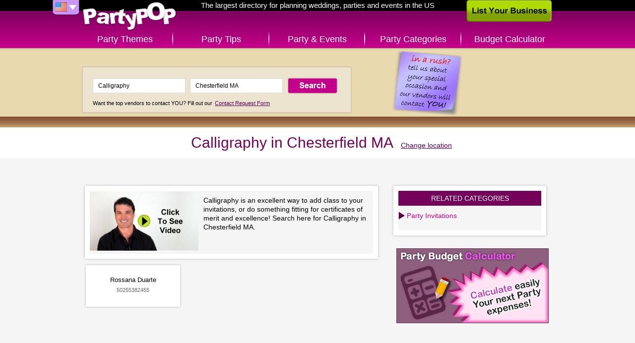

--- FILE ---
content_type: text/css
request_url: http://www.partypop.com/cache_css/bs_categories.v1537978672.css
body_size: 976
content:
#colorbox,#cboxOverlay,#cboxWrapper{position:absolute;top:0;left:0;z-index:9999;overflow:hidden}#cboxOverlay{position:fixed;width:100%;height:100%}#cboxMiddleLeft,#cboxBottomLeft{clear:left}#cboxContent{position:relative}#cboxLoadedContent{overflow:auto}#cboxTitle{margin:0}#cboxLoadingOverlay,#cboxLoadingGraphic{position:absolute;top:0;left:0;width:100%;height:100%}#cboxPrevious,#cboxNext,#cboxClose,#cboxSlideshow{cursor:pointer}.cboxPhoto{float:left;margin:auto;border:0;display:block;max-width:none}.cboxIframe{width:100%;height:100%;display:block;border:0}#colorbox,#cboxContent,#cboxLoadedContent{box-sizing:content-box}#cboxOverlay{background-color:rgba(0,0,0,.75)}#cboxContent{background:transparent;overflow:hidden;padding:9px 8px 40px 8px}#cboxLoadedContent{padding:10px 10px 0 10px;background-color:#000}#cboxTitle{line-height:40px;font-size:14px;color:#c4008b;background-color:#000;padding:0 20px;height:40px;width:440px;text-align:left}#cboxCurrent{display:none;color:transparent}#cboxPrevious{position:absolute;top:50%;margin-top:-30px;left:20px;background:url(/img/inside-sprite.png) 0 -580px no-repeat;width:61px;height:61px;text-indent:-9999px}#cboxPrevious:hover{background-position:-62px -580px}#cboxNext{position:absolute;top:50%;margin-top:-30px;right:20px;background:url(/img/inside-sprite.png) 0 -642px no-repeat;width:61px;height:61px;text-indent:-9999px}#cboxNext:hover{background-position:-62px -641px}#cboxLoadingOverlay{background:url(/img/colorbox/loading_background.png) no-repeat center center}#cboxLoadingGraphic{background:url(/img/colorbox/loading.gif) no-repeat center center}#cboxClose{position:absolute;top:0;right:0;background:url(/img/inside-sprite.png) 0 -702px no-repeat;width:35px;height:35px;text-indent:-9999px}#cboxClose:hover{background-position:-36px -702px}.cboxIE #cboxTopLeft,.cboxIE #cboxTopCenter,.cboxIE #cboxTopRight,.cboxIE #cboxBottomLeft,.cboxIE #cboxBottomCenter,.cboxIE #cboxBottomRight,.cboxIE #cboxMiddleLeft,.cboxIE #cboxMiddleRight{filter:progid:DXImageTransform.Microsoft.gradient(startColorstr=#00FFFFFF,endColorstr=#00FFFFFF)}.cboxIE6 #cboxTopLeft{background:url(/img/colorbox/ie6/borderTopLeft.png)}.cboxIE6 #cboxTopCenter{background:url(/img/colorbox/ie6/borderTopCenter.png)}.cboxIE6 #cboxTopRight{background:url(/img/colorbox/ie6/borderTopRight.png)}.cboxIE6 #cboxBottomLeft{background:url(/img/colorbox/ie6/borderBottomLeft.png)}.cboxIE6 #cboxBottomCenter{background:url(/img/colorbox/ie6/borderBottomCenter.png)}.cboxIE6 #cboxBottomRight{background:url(/img/colorbox/ie6/borderBottomRight.png)}.cboxIE6 #cboxMiddleLeft{background:url(/img/colorbox/ie6/borderMiddleLeft.png)}.cboxIE6 #cboxMiddleRight{background:url(/img/colorbox/ie6/borderMiddleRight.png)}.cboxIE6 #cboxTopLeft,.cboxIE6 #cboxTopCenter,.cboxIE6 #cboxTopRight,.cboxIE6 #cboxBottomLeft,.cboxIE6 #cboxBottomCenter,.cboxIE6 #cboxBottomRight,.cboxIE6 #cboxMiddleLeft,.cboxIE6 #cboxMiddleRight{_behavior:expression(this.src = this.src ? this.src:this.currentStyle.backgroundImage.split('"')[1],this.style.background = "none",this.style.filter = "progid:DXImageTransform.Microsoft.AlphaImageLoader(src="+this.src+", sizingMethod='scale')")}

--- FILE ---
content_type: application/x-javascript
request_url: http://www.partypop.com/cache_js/bs_share.v1537978643.js
body_size: 150
content:
$(document).ready(function(){$("#more-share-icon").click(function(){$(".addthis_button_compact").click();return void (0)});$("#mail-share-icon").click(function(){addthis_sendto("email");return void (0)})});

--- FILE ---
content_type: application/x-javascript
request_url: http://www.partypop.com/cache_js/ac.v1537978603.js
body_size: 5154
content:
(function(e){e.fn.autocomplete=function(i){var h;if(arguments.length>1){h=i;i=arguments[1];i.url=h}else{if(typeof i==="string"){h=i;i={url:h}}}var j=e.extend({},e.fn.autocomplete.defaults,i);return this.each(function(){var k=e(this);k.data("autocompleter",new e.Autocompleter(k,e.meta?e.extend({},j,k.data()):j))})};e.fn.autocomplete.defaults={inputClass:"acInput",loadingClass:"acLoading",resultsClass:"acResults",selectClass:"acSelect",queryParamName:"q",extraParams:{},remoteDataType:false,lineSeparator:"\n",cellSeparator:"|",minChars:2,maxItemsToShow:10,delay:400,useCache:true,maxCacheLength:10,matchSubset:true,matchCase:false,matchInside:true,mustMatch:false,selectFirst:false,selectOnly:false,showResult:null,preventDefaultReturn:true,preventDefaultTab:false,autoFill:false,filterResults:true,sortResults:true,sortFunction:null,onItemSelect:null,onNoMatch:null,onFinish:null,matchStringConverter:null,beforeUseConverter:null,autoWidth:"min-width",useDelimiter:false,delimiterChar:",",delimiterKeyCode:188,processData:null,onError:null};var d=function(h){var k,j;var i=typeof h;if(i==="string"){k=h;j={}}else{if(e.isArray(h)){k=h[0];j=h.slice(1)}else{if(i==="object"){k=h.value;j=h.data}}}k=String(k);if(typeof j!=="object"){j={}}return{value:k,data:j}};var g=function(k,h,j){var i=parseInt(k,10);j=j||{};if(isNaN(i)||(j.min&&i<j.min)){i=h}return i};var b=function(h,i){return[h,encodeURIComponent(i)].join("=")};var c=function(h,j){var i=[];e.each(j,function(k,l){i.push(b(k,l))});if(i.length){h+=h.indexOf("?")===-1?"?":"&";h+=i.join("&")}return h};var f=function(i,h,j){i=String(i.value);h=String(h.value);if(!j){i=i.toLowerCase();h=h.toLowerCase()}if(i>h){return 1}if(i<h){return -1}return 0};var a=function(q,k,h){var n=[];var o,l,m,s,p,r;r=String(q).replace("\r\n","\n").split(k);for(o=0;o<r.length;o++){s=r[o].split(h);m=[];for(l=0;l<s.length;l++){m.push(decodeURIComponent(s[l]))}p=m.shift();n.push({value:p,data:m})}return n};e.Autocompleter=function(i,j){if(!i||!(i instanceof e)||i.length!==1||i.get(0).tagName.toUpperCase()!=="INPUT"){throw new Error("Invalid parameter for jquery.Autocompleter, jQuery object with one element with INPUT tag expected.")}var h=this;this.options=j;this.cacheData_={};this.cacheLength_=0;this.selectClass_="jquery-autocomplete-selected-item";this.keyTimeout_=null;this.finishTimeout_=null;this.lastKeyPressed_=null;this.lastProcessedValue_=null;this.lastSelectedValue_=null;this.active_=false;this.finishOnBlur_=true;this.options.minChars=g(this.options.minChars,e.fn.autocomplete.defaults.minChars,{min:0});this.options.maxItemsToShow=g(this.options.maxItemsToShow,e.fn.autocomplete.defaults.maxItemsToShow,{min:0});this.options.maxCacheLength=g(this.options.maxCacheLength,e.fn.autocomplete.defaults.maxCacheLength,{min:1});this.options.delay=g(this.options.delay,e.fn.autocomplete.defaults.delay,{min:0});this.dom={};this.dom.$elem=i;this.dom.$elem.attr("autocomplete","off").addClass(this.options.inputClass);this.dom.$results=e("<div></div>").hide().addClass(this.options.resultsClass).css({position:"absolute"});e("body").append(this.dom.$results);i.keydown(function(k){h.lastKeyPressed_=k.keyCode;switch(h.lastKeyPressed_){case h.options.delimiterKeyCode:if(h.options.useDelimiter&&h.active_){h.selectCurrent()}break;case 35:case 36:case 16:case 17:case 18:case 37:case 39:break;case 38:k.preventDefault();if(h.active_){h.focusPrev()}else{h.activate()}return false;case 40:k.preventDefault();if(h.active_){h.focusNext()}else{h.activate()}return false;case 9:if(h.active_){h.selectCurrent();if(h.options.preventDefaultTab){k.preventDefault();return false}}break;case 13:if(h.active_){h.selectCurrent();if(h.options.preventDefaultReturn){k.preventDefault();return false}}break;case 27:if(h.active_){k.preventDefault();h.deactivate(true);return false}break;default:h.activate()}});i.blur(function(){if(h.finishOnBlur_){h.finishTimeout_=setTimeout(function(){h.deactivate(true)},200)}})};e.Autocompleter.prototype.position=function(){var n=this.dom.$elem.offset();var i=this.dom.$results.outerHeight();var k=e(window).outerHeight();var m=n.top+this.dom.$elem.outerHeight();var l=m+i;var h={top:m,left:n.left};if(l>k){var j=n.top-i;if(j>=0){h.top=j}}this.dom.$results.css(h)};e.Autocompleter.prototype.cacheRead=function(k){var m,j,i,h,l;if(this.options.useCache){k=String(k);m=k.length;if(this.options.matchSubset){j=1}else{j=m}while(j<=m){if(this.options.matchInside){h=m-j}else{h=0}l=0;while(l<=h){i=k.substr(0,j);if(this.cacheData_[i]!==undefined){return this.cacheData_[i]}l++}j++}}return false};e.Autocompleter.prototype.cacheWrite=function(h,i){if(this.options.useCache){if(this.cacheLength_>=this.options.maxCacheLength){this.cacheFlush()}h=String(h);if(this.cacheData_[h]!==undefined){this.cacheLength_++}this.cacheData_[h]=i;return this.cacheData_[h]}return false};e.Autocompleter.prototype.cacheFlush=function(){this.cacheData_={};this.cacheLength_=0};e.Autocompleter.prototype.callHook=function(j,i){var h=this.options[j];if(h&&e.isFunction(h)){return h(i,this)}return false};e.Autocompleter.prototype.activate=function(){var h=this;if(this.keyTimeout_){clearTimeout(this.keyTimeout_)}this.keyTimeout_=setTimeout(function(){h.activateNow()},this.options.delay)};e.Autocompleter.prototype.activateNow=function(){var h=this.beforeUseConverter(this.dom.$elem.val());if(h!==this.lastProcessedValue_&&h!==this.lastSelectedValue_){this.fetchData(h)}};e.Autocompleter.prototype.fetchData=function(j){var i=this;var h=function(k,l){if(i.options.processData){k=i.options.processData(k)}i.showResults(i.filterResults(k,l),l)};this.lastProcessedValue_=j;if(j.length<this.options.minChars){h([],j)}else{if(this.options.data){h(this.options.data,j)}else{this.fetchRemoteData(j,function(k){h(k,j)})}}};e.Autocompleter.prototype.fetchRemoteData=function(k,m){var l=this.cacheRead(k);if(l){m(l)}else{var i=this;var h=i.options.remoteDataType==="json"?"json":"text";var j=function(o){var n=false;if(o!==false){n=i.parseRemoteData(o);i.cacheWrite(k,n)}i.dom.$elem.removeClass(i.options.loadingClass);m(n)};this.dom.$elem.addClass(this.options.loadingClass);e.ajax({url:this.makeUrl(k),success:j,error:function(n,p,o){if(e.isFunction(i.options.onError)){i.options.onError(n,p,o)}else{j(false)}},dataType:h})}};e.Autocompleter.prototype.setExtraParam=function(i,j){var h=e.trim(String(i));if(h){if(!this.options.extraParams){this.options.extraParams={}}if(this.options.extraParams[h]!==j){this.options.extraParams[h]=j;this.cacheFlush()}}};e.Autocompleter.prototype.makeUrl=function(k){var h=this;var i=this.options.url;var j=e.extend({},this.options.extraParams);if(this.options.queryParamName===false){i+=encodeURIComponent(k)}else{j[this.options.queryParamName]=k}return c(i,j)};e.Autocompleter.prototype.parseRemoteData=function(i){var h;var j=i;if(this.options.remoteDataType==="json"){h=typeof(i);switch(h){case"object":j=i;break;case"string":j=e.parseJSON(i);break;default:throw new Error("Unexpected remote data type: "+h)}return j}return a(j,this.options.lineSeparator,this.options.cellSeparator)};e.Autocompleter.prototype.filterResult=function(h,j){if(!h.value){return false}if(this.options.filterResults){var k=this.matchStringConverter(j);var l=this.matchStringConverter(h.value);if(!this.options.matchCase){k=k.toLowerCase();l=l.toLowerCase()}var i=l.indexOf(k);if(this.options.matchInside){return i>-1}else{return i===0}}return true};e.Autocompleter.prototype.filterResults=function(l,m){var j=[];var k,h;for(k=0;k<l.length;k++){h=d(l[k]);if(this.filterResult(h,m)){j.push(h)}}if(this.options.sortResults){j=this.sortResults(j,m)}if(this.options.maxItemsToShow>0&&this.options.maxItemsToShow<j.length){j.length=this.options.maxItemsToShow}return j};e.Autocompleter.prototype.sortResults=function(j,k){var i=this;var h=this.options.sortFunction;if(!e.isFunction(h)){h=function(m,l,n){return f(m,l,i.options.matchCase)}}j.sort(function(m,l){return h(m,l,k,i.options)});return j};e.Autocompleter.prototype.matchStringConverter=function(k,i,h){var j=this.options.matchStringConverter;if(e.isFunction(j)){k=j(k,i,h)}return k};e.Autocompleter.prototype.beforeUseConverter=function(k,i,h){k=this.getValue();var j=this.options.beforeUseConverter;if(e.isFunction(j)){k=j(k,i,h)}return k};e.Autocompleter.prototype.enableFinishOnBlur=function(){this.finishOnBlur_=true};e.Autocompleter.prototype.disableFinishOnBlur=function(){this.finishOnBlur_=false};e.Autocompleter.prototype.createItemFromResult=function(h){var i=this;var j=e("<li>"+this.showResult(h.value,h.data)+"</li>");j.data({value:h.value,data:h.data}).click(function(){i.selectItem(j)}).mousedown(i.disableFinishOnBlur).mouseup(i.enableFinishOnBlur);return j};e.Autocompleter.prototype.getItems=function(){return e(">ul>li",this.dom.$results)};e.Autocompleter.prototype.showResults=function(l,h){var j=l.length;var r=this;var n=e("<ul></ul>");var m,s,p,q,o=false,k=false;if(j){for(m=0;m<j;m++){s=l[m];p=this.createItemFromResult(s);n.append(p);if(o===false){o=String(s.value);k=p;p.addClass(this.options.firstItemClass)}if(m===j-1){p.addClass(this.options.lastItemClass)}}this.dom.$results.html(n).show();this.position();if(this.options.autoWidth){q=this.dom.$elem.outerWidth()-this.dom.$results.outerWidth()+this.dom.$results.width();this.dom.$results.css(this.options.autoWidth,q)}this.getItems().hover(function(){r.focusItem(this)},function(){});if(this.autoFill(o,h)||this.options.selectFirst||(this.options.selectOnly&&j===1)){this.focusItem(k)}this.active_=true}else{this.hideResults();this.active_=false}};e.Autocompleter.prototype.showResult=function(i,h){if(e.isFunction(this.options.showResult)){return this.options.showResult(i,h)}else{return i}};e.Autocompleter.prototype.autoFill=function(p,i){var m,n,q,k;if(this.options.autoFill&&this.lastKeyPressed_!==8){m=String(p).toLowerCase();n=String(i).toLowerCase();q=p.length;k=i.length;if(m.substr(0,k)===n){var o=this.getDelimiterOffsets();var j=o.start?" ":"";this.setValue(j+p);var h=k+o.start+j.length;var l=q+o.start+j.length;this.selectRange(h,l);return true}}return false};e.Autocompleter.prototype.focusNext=function(){this.focusMove(+1)};e.Autocompleter.prototype.focusPrev=function(){this.focusMove(-1)};e.Autocompleter.prototype.focusMove=function(h){var k=this.getItems();h=g(h,0);if(h){for(var j=0;j<k.length;j++){if(e(k[j]).hasClass(this.selectClass_)){this.focusItem(j+h);return}}}this.focusItem(0)};e.Autocompleter.prototype.focusItem=function(i){var h,j=this.getItems();if(j.length){j.removeClass(this.selectClass_).removeClass(this.options.selectClass);if(typeof i==="number"){if(i<0){i=0}else{if(i>=j.length){i=j.length-1}}h=e(j[i])}else{h=e(i)}if(h){h.addClass(this.selectClass_).addClass(this.options.selectClass)}}};e.Autocompleter.prototype.selectCurrent=function(){var h=e("li."+this.selectClass_,this.dom.$results);if(h.length===1){this.selectItem(h)}else{this.deactivate(false)}};e.Autocompleter.prototype.selectItem=function(n){var p=n.data("value");var j=n.data("data");var m=this.displayValue(p,j);var k=this.beforeUseConverter(m);this.lastProcessedValue_=k;this.lastSelectedValue_=k;var l=this.getDelimiterOffsets();var h=this.options.delimiterChar;var i=this.dom.$elem;var o=0;if(this.options.useDelimiter){if(i.val().substring(l.start-1,l.start)==h&&h!=" "){m=" "+m}if(i.val().substring(l.end,l.end+1)!=h&&this.lastKeyPressed_!=this.options.delimiterKeyCode){m=m+h}else{o=1}}this.setValue(m);this.setCaret(l.start+m.length+o);this.callHook("onItemSelect",{value:p,data:j});this.deactivate(true);i.focus()};e.Autocompleter.prototype.displayValue=function(i,h){if(e.isFunction(this.options.displayValue)){return this.options.displayValue(i,h)}return i};e.Autocompleter.prototype.hideResults=function(){this.dom.$results.hide()};e.Autocompleter.prototype.deactivate=function(h){if(this.finishTimeout_){clearTimeout(this.finishTimeout_)}if(this.keyTimeout_){clearTimeout(this.keyTimeout_)}if(h){if(this.lastProcessedValue_!==this.lastSelectedValue_){if(this.options.mustMatch){this.setValue("")}this.callHook("onNoMatch")}if(this.active_){this.callHook("onFinish")}this.lastKeyPressed_=null;this.lastProcessedValue_=null;this.lastSelectedValue_=null;this.active_=false}this.hideResults()};e.Autocompleter.prototype.selectRange=function(k,h){var j=this.dom.$elem.get(0);if(j.setSelectionRange){j.focus();j.setSelectionRange(k,h)}else{if(j.createTextRange){var i=j.createTextRange();i.collapse(true);i.moveEnd("character",h);i.moveStart("character",k);i.select()}}};e.Autocompleter.prototype.setCaret=function(h){this.selectRange(h,h)};e.Autocompleter.prototype.getCaret=function(){var l=this.dom.$elem;if(e.browser.msie){var k=document.selection;if(l[0].tagName.toLowerCase()!="textarea"){var n=l.val();var h=k.createRange().duplicate();h.moveEnd("character",n.length);var j=(h.text==""?n.length:n.lastIndexOf(h.text));h=k.createRange().duplicate();h.moveStart("character",-n.length);var m=h.text.length}else{var h=k.createRange();var i=h.duplicate();i.moveToElementText(l[0]);i.setEndPoint("EndToEnd",h);var j=i.text.length-h.text.length;var m=j+h.text.length}}else{var j=l[0].selectionStart;var m=l[0].selectionEnd}return{start:j,end:m}};e.Autocompleter.prototype.setValue=function(j){if(this.options.useDelimiter){var l=this.dom.$elem.val();var k=this.getDelimiterOffsets();var h=l.substring(0,k.start);var i=l.substring(k.end);j=h+j+i}this.dom.$elem.val(j)};e.Autocompleter.prototype.getValue=function(){var i=this.dom.$elem.val();if(this.options.useDelimiter){var h=this.getDelimiterOffsets();return i.substring(h.start,h.end).trim()}else{return i}};e.Autocompleter.prototype.getDelimiterOffsets=function(){var k=this.dom.$elem.val();if(this.options.useDelimiter){var j=k.substring(0,this.getCaret().start);var l=j.lastIndexOf(this.options.delimiterChar)+1;var i=k.substring(this.getCaret().start);var h=i.indexOf(this.options.delimiterChar);if(h==-1){h=k.length}h+=this.getCaret().start}else{l=0;h=k.length}return{start:l,end:h}}})(jQuery);$(document).ready(function(){var e=window.app?window.app.urlLoc:null;var j=window.app?window.app.urlCat:null;var g=window.app?window.app.lastLocation:null;var i=window.app?window.app.countryCode:getCountry();var n=(i==="UK")?"Search near...":"City, State, Zip";var b=window.app?window.app.bs_background:"1";var f=true;var l=false;var m=false;var k=($.browser.msie&&$.browser.version.substr(0,1)<10)?(true):(false);var a="/acLocations";var c="/acCategories";if(String(window.location).match(/\/vendors\/search/i)){var d=g.toUpperCase();if(!d||d===""||d===i||d==="U.S."||d==="U.S.A."||d==="USA"||d==="U.K."||d==="UK"||d==="UNITED KINGDOM"||d==="CANADA"||d==="UNITED STATES"){$('<div id="noLocation"><p>You did not specify a location, search results are nationwide at the moment.<br/>Please specify a location so we can show You more relevant results.</p><form action="/vendors/search" method="get" id="no-loc-search-form"><input id="no-loc-input-keywords" type="hidden" name="keywords" placeholder="Category" value="'+$("#input-keywords").val()+'" /><input id="no-loc-input-location" type="text" name="location" placeholder="'+n+'"'+g+'" /><input type="submit" value="Find Vendors" /></form></div>').hide().insertBefore(".main-content").fadeIn(800)}}$("#input-location, #no-loc-input-location").autocomplete(k?a:e,{extraParams:{c:i},remoteDataType:"JSON",sortResults:false,autoFill:false,useCache:false,onError:function(o){},beforeUseConverter:function(p){var o=$("#input-location").data("autocompleter").options;if(parseInt(p)>0){o.filterResults=false;o.matchSubset=false}else{o.filterResults=true;o.matchSubset=true}return p},showResult:function(o){if(f){return h(o,$("#input-location").attr("value"))}return o},processData:function(o){if(o&&o.length){return jQuery.parseJSON(o[0].value).suggestions}return o}});$("#input-keywords").autocomplete(k?c:j,{extraParams:{c:i},remoteDataType:"JSON",sortResults:false,autoFill:false,useCache:false,onError:function(o){},showResult:function(o){if(f){return h(o,$("#input-keywords").attr("value"))}return o},processData:function(o){if(o&&o.length){return jQuery.parseJSON(o[0].value).suggestions}return o}});$("#input-theme").autocomplete("/themes/autocomplete",{remoteDataType:"JSON",sortResults:false,autoFill:false,useCache:false,beforeUseConverter:function(p){var o=$("#input-theme").data("autocompleter").options;if(parseInt(p)>0){o.filterResults=false;o.matchSubset=false}else{o.filterResults=true;o.matchSubset=true}return p},showResult:function(o){return h(o,$("#input-theme").attr("value"))},processData:function(o){if(o&&o.length){return jQuery.parseJSON(o[0].value).suggestions}return o}});$("#input-location, #no-loc-input-location").click(function(){$(".acResults").each(function(){if($(this).is(":visible")){$(this).hide()}})});$("#input-keywords").click(function(){$(".acResults").each(function(){if($(this).is(":visible")){$(this).hide()}})});function h(r,o){if(!r||!o){return r}var p=r.toLowerCase();var q=o.toLowerCase();if(p.search(q)>-1){var t=p.indexOf(q);var s=(t>0)?(r.substr(0,t)):("");s+="<span>";s+=r.substr(t,o.length);s+="</span>";s+=r.substr(t+o.length);return s}return r}});

--- FILE ---
content_type: application/x-javascript
request_url: http://www.partypop.com/cache_js/bs_categories.v1537978613.js
body_size: 4381
content:
(function(a4,aM,aT){function av(d,b,a){var c=aM.createElement(d);return b&&(c.id=aN+b),a&&(c.style.cssText=a),a4(c)}function ab(b){var a=ag.length,c=(af+b)%a;return c<0?a+c:c}function aa(b,a){return Math.round((/%/.test(b)?(a==="x"?am.width():am.height())/100:1)*parseInt(b,10))}function aQ(a){return aA.photo||/\.(gif|png|jp(e|g|eg)|bmp|ico)((#|\?).*)?$/i.test(a)}function a3(){var a,b=a4.data(ai,aZ);b==null?(aA=a4.extend({},aO),console&&console.log&&console.log("Error: cboxElement missing settings object")):aA=a4.extend({},b);for(a in aA){a4.isFunction(aA[a])&&a.slice(0,2)!=="on"&&(aA[a]=aA[a].call(ai))}aA.rel=aA.rel||ai.rel||"nofollow",aA.href=aA.href||a4(ai).attr("href"),aA.title=aA.title||ai.title,typeof aA.href=="string"&&(aA.href=a4.trim(aA.href))}function aY(a,b){a4.event.trigger(a),b&&b.call(ai)}function aE(){var d,b=aN+"Slideshow_",g="click."+aN,c,a,f;aA.slideshow&&ag[1]?(c=function(){an.text(aA.slideshowStop).unbind(g).bind(a2,function(){if(aA.loop||ag[af+1]){d=setTimeout(aq.next,aA.slideshowSpeed)}}).bind(a8,function(){clearTimeout(d)}).one(g+" "+aV,a),a1.removeClass(b+"off").addClass(b+"on"),d=setTimeout(aq.next,aA.slideshowSpeed)},a=function(){clearTimeout(d),an.text(aA.slideshowStart).unbind([a2,a8,aV,g].join(" ")).one(g,function(){aq.next(),c()}),a1.removeClass(b+"on").addClass(b+"off")},aA.slideshowAuto?c():a()):a1.removeClass(b+"off "+b+"on")}function aC(a){ae||(ai=a,a3(),ag=a4(ai),af=0,aA.rel!=="nofollow"&&(ag=a4("."+aS).filter(function(){var b=a4.data(this,aZ),c;return b&&(c=b.rel||this.rel),c===aA.rel}),af=ag.index(ai),af===-1&&(ag=ag.add(ai),af=ag.length-1)),ad||(ad=ac=!0,a1.show(),aA.returnFocus&&a4(ai).blur().one(a6,function(){a4(this).focus()}),aU.css({opacity:+aA.opacity,cursor:aA.overlayClose?"pointer":"auto"}).show(),aA.w=aa(aA.initialWidth,"x"),aA.h=aa(aA.initialHeight,"y"),aq.position(),a5&&am.bind("resize."+aK+" scroll."+aK,function(){aU.css({width:am.width(),height:am.height(),top:am.scrollTop(),left:am.scrollLeft()})}).trigger("resize."+aK),aY(aL,aA.onOpen),at.add(aB).hide(),ak.html(aA.close).show()),aq.load(!0))}function au(){!a1&&aM.body&&(aj=!1,am=a4(aT),a1=av(ap).attr({id:aZ,"class":aR?aN+(a5?"IE6":"IE"):""}).hide(),aU=av(ap,"Overlay",a5?"position:absolute":"").hide(),aH=av(ap,"Wrapper"),a7=av(ap,"Content").append(az=av(ap,"LoadedContent","width:0; height:0; overflow:hidden"),ao=av(ap,"LoadingOverlay").add(av(ap,"LoadingGraphic")),aB=av(ap,"Title"),al=av(ap,"Current"),a9=av(ap,"Next"),ay=av(ap,"Previous"),an=av(ap,"Slideshow").bind(aL,aE),ak=av(ap,"Close")),aH.append(av(ap).append(av(ap,"TopLeft"),aJ=av(ap,"TopCenter"),av(ap,"TopRight")),av(ap,!1,"clear:left").append(ax=av(ap,"MiddleLeft"),a7,ah=av(ap,"MiddleRight")),av(ap,!1,"clear:left").append(av(ap,"BottomLeft"),aI=av(ap,"BottomCenter"),av(ap,"BottomRight"))).find("div div").css({"float":"left"}),aW=av(ap,!1,"position:absolute; width:9999px; visibility:hidden; display:none"),at=a9.add(ay).add(al).add(an),a4(aM.body).append(aU,a1.append(aH,aW)))}function aD(){return a1?(aj||(aj=!0,aX=aJ.height()+aI.height()+a7.outerHeight(!0)-a7.height(),aw=ax.width()+ah.width()+a7.outerWidth(!0)-a7.width(),ar=az.outerHeight(!0),aP=az.outerWidth(!0),a1.css({"padding-bottom":aX,"padding-right":aw}),a9.click(function(){aq.next()}),ay.click(function(){aq.prev()}),ak.click(function(){aq.close()}),aU.click(function(){aA.overlayClose&&aq.close()}),a4(aM).bind("keydown."+aN,function(b){var a=b.keyCode;ad&&aA.escKey&&a===27&&(b.preventDefault(),aq.close()),ad&&aA.arrowKey&&ag[1]&&(a===37?(b.preventDefault(),ay.click()):a===39&&(b.preventDefault(),a9.click()))}),a4("."+aS,aM).live("click",function(a){a.which>1||a.shiftKey||a.altKey||a.metaKey||(a.preventDefault(),aC(this))})),!0):!1}var aO={transition:"elastic",speed:300,width:!1,initialWidth:"600",innerWidth:!1,maxWidth:!1,height:!1,initialHeight:"450",innerHeight:!1,maxHeight:!1,scalePhotos:!0,scrolling:!0,inline:!1,html:!1,iframe:!1,fastIframe:!0,photo:!1,href:!1,title:!1,rel:!1,opacity:0.9,preloading:!0,current:"image {current} of {total}",previous:"previous",next:"next",close:"close",xhrError:"This content failed to load.",imgError:"This image failed to load.",open:!1,returnFocus:!0,reposition:!0,loop:!0,slideshow:!1,slideshowAuto:!0,slideshowSpeed:2500,slideshowStart:"start slideshow",slideshowStop:"stop slideshow",onOpen:!1,onLoad:!1,onComplete:!1,onCleanup:!1,onClosed:!1,overlayClose:!0,escKey:!0,arrowKey:!0,top:!1,bottom:!1,left:!1,right:!1,fixed:!1,data:undefined},aZ="colorbox",aN="cbox",aS=aN+"Element",aL=aN+"_open",a8=aN+"_load",a2=aN+"_complete",aV=aN+"_cleanup",a6=aN+"_closed",a0=aN+"_purge",aR=!a4.support.opacity&&!a4.support.style,a5=aR&&!aT.XMLHttpRequest,aK=aN+"_IE6",aU,a1,aH,a7,aJ,ax,ah,aI,ag,am,az,aW,ao,aB,al,an,a9,ay,ak,at,aA,aX,aw,ar,aP,ai,af,aG,ad,ac,ae,aF,aq,ap="div",aj;if(a4.colorbox){return}a4(au),aq=a4.fn[aZ]=a4[aZ]=function(a,c){var b=this;a=a||{},au();if(aD()){if(!b[0]){if(b.selector){return b}b=a4("<a/>"),a.open=!0}c&&(a.onComplete=c),b.each(function(){a4.data(this,aZ,a4.extend({},a4.data(this,aZ)||aO,a))}).addClass(aS),(a4.isFunction(a.open)&&a.open.call(b)||a.open)&&aC(b[0])}return b},aq.position=function(j,m){function h(a){aJ[0].style.width=aI[0].style.width=a7[0].style.width=a.style.width,a7[0].style.height=ax[0].style.height=ah[0].style.height=a.style.height}var d,b=0,g=0,c=a1.offset(),l,k;am.unbind("resize."+aN),a1.css({top:-90000,left:-90000}),l=am.scrollTop(),k=am.scrollLeft(),aA.fixed&&!a5?(c.top-=l,c.left-=k,a1.css({position:"fixed"})):(b=l,g=k,a1.css({position:"absolute"})),aA.right!==!1?g+=Math.max(am.width()-aA.w-aP-aw-aa(aA.right,"x"),0):aA.left!==!1?g+=aa(aA.left,"x"):g+=Math.round(Math.max(am.width()-aA.w-aP-aw,0)/2),aA.bottom!==!1?b+=Math.max(am.height()-aA.h-ar-aX-aa(aA.bottom,"y"),0):aA.top!==!1?b+=aa(aA.top,"y"):b+=Math.round(Math.max(am.height()-aA.h-ar-aX,0)/2),a1.css({top:c.top,left:c.left}),j=a1.width()===aA.w+aP&&a1.height()===aA.h+ar?0:j||0,aH[0].style.width=aH[0].style.height="9999px",d={width:aA.w+aP,height:aA.h+ar,top:b,left:g},j===0&&a1.css(d),a1.dequeue().animate(d,{duration:j,complete:function(){h(this),ac=!1,aH[0].style.width=aA.w+aP+aw+"px",aH[0].style.height=aA.h+ar+aX+"px",aA.reposition&&setTimeout(function(){am.bind("resize."+aN,aq.position)},1),m&&m()},step:function(){h(this)}})},aq.resize=function(a){ad&&(a=a||{},a.width&&(aA.w=aa(a.width,"x")-aP-aw),a.innerWidth&&(aA.w=aa(a.innerWidth,"x")),az.css({width:aA.w}),a.height&&(aA.h=aa(a.height,"y")-ar-aX),a.innerHeight&&(aA.h=aa(a.innerHeight,"y")),!a.innerHeight&&!a.height&&(az.css({height:"auto"}),aA.h=az.height()),az.css({height:aA.h}),aq.position(aA.transition==="none"?0:aA.speed))},aq.prep=function(b){function d(){return aA.w=aA.w||az.width(),aA.w=aA.mw&&aA.mw<aA.w?aA.mw:aA.w,aA.w}function a(){return aA.h=aA.h||az.height(),aA.h=aA.mh&&aA.mh<aA.h?aA.mh:aA.h,aA.h}if(!ad){return}var e,c=aA.transition==="none"?0:aA.speed;az.remove(),az=av(ap,"LoadedContent").append(b),az.hide().appendTo(aW.show()).css({width:d(),overflow:aA.scrolling?"auto":"hidden"}).css({height:a()}).prependTo(a7),aW.hide(),a4(aG).css({"float":"none"}),a5&&a4("select").not(a1.find("select")).filter(function(){return this.style.visibility!=="hidden"}).css({visibility:"hidden"}).one(aV,function(){this.style.visibility="inherit"}),e=function(){function p(){aR&&a1[0].style.removeAttribute("filter")}var w,g,f=ag.length,s,q="frameBorder",i="allowTransparency",k,j,r,h;if(!ad){return}k=function(){clearTimeout(aF),ao.hide(),aY(a2,aA.onComplete)},aR&&aG&&az.fadeIn(100),aB.html(aA.title).add(az).show();if(f>1){typeof aA.current=="string"&&al.html(aA.current.replace("{current}",af+1).replace("{total}",f)).show(),a9[aA.loop||af<f-1?"show":"hide"]().html(aA.next),ay[aA.loop||af?"show":"hide"]().html(aA.previous),aA.slideshow&&an.show();if(aA.preloading){w=[ab(-1),ab(1)];while(g=ag[w.pop()]){h=a4.data(g,aZ),h&&h.href?(j=h.href,a4.isFunction(j)&&(j=j.call(g))):j=g.href,aQ(j)&&(r=new Image,r.src=j)}}}else{at.hide()}aA.iframe?(s=av("iframe")[0],q in s&&(s[q]=0),i in s&&(s[i]="true"),s.name=aN+ +(new Date),aA.fastIframe?k():a4(s).one("load",k),s.src=aA.href,aA.scrolling||(s.scrolling="no"),a4(s).addClass(aN+"Iframe").appendTo(az).one(a0,function(){s.src="//about:blank"})):k(),aA.transition==="fade"?a1.fadeTo(c,1,p):p()},aA.transition==="fade"?a1.fadeTo(c,0,function(){aq.position(0,e)}):aq.position(c,e)},aq.load=function(b){var d,c,a=aq.prep;ac=!0,aG=!1,ai=ag[af],b||a3(),aY(a0),aY(a8,aA.onLoad),aA.h=aA.height?aa(aA.height,"y")-ar-aX:aA.innerHeight&&aa(aA.innerHeight,"y"),aA.w=aA.width?aa(aA.width,"x")-aP-aw:aA.innerWidth&&aa(aA.innerWidth,"x"),aA.mw=aA.w,aA.mh=aA.h,aA.maxWidth&&(aA.mw=aa(aA.maxWidth,"x")-aP-aw,aA.mw=aA.w&&aA.w<aA.mw?aA.w:aA.mw),aA.maxHeight&&(aA.mh=aa(aA.maxHeight,"y")-ar-aX,aA.mh=aA.h&&aA.h<aA.mh?aA.h:aA.mh),d=aA.href,aF=setTimeout(function(){ao.show()},100),aA.inline?(av(ap).hide().insertBefore(a4(d)[0]).one(a0,function(){a4(this).replaceWith(az.children())}),a(a4(d))):aA.iframe?a(" "):aA.html?a(aA.html):aQ(d)?(a4(aG=new Image).addClass(aN+"Photo").error(function(){aA.title=!1,a(av(ap,"Error").html(aA.imgError))}).load(function(){var f;aG.onload=null,aA.scalePhotos&&(c=function(){aG.height-=aG.height*f,aG.width-=aG.width*f},aA.mw&&aG.width>aA.mw&&(f=(aG.width-aA.mw)/aG.width,c()),aA.mh&&aG.height>aA.mh&&(f=(aG.height-aA.mh)/aG.height,c())),aA.h&&(aG.style.marginTop=Math.max(aA.h-aG.height,0)/2+"px"),ag[1]&&(aA.loop||ag[af+1])&&(aG.style.cursor="pointer",aG.onclick=function(){aq.next()}),aR&&(aG.style.msInterpolationMode="bicubic"),setTimeout(function(){a(aG)},1)}),setTimeout(function(){aG.src=d},1)):d&&aW.load(d,aA.data,function(e,g,f){a(g==="error"?av(ap,"Error").html(aA.xhrError):a4(this).contents())})},aq.next=function(){!ac&&ag[1]&&(aA.loop||ag[af+1])&&(af=ab(1),aq.load())},aq.prev=function(){!ac&&ag[1]&&(aA.loop||af)&&(af=ab(-1),aq.load())},aq.close=function(){ad&&!ae&&(ae=!0,ad=!1,aY(aV,aA.onCleanup),am.unbind("."+aN+" ."+aK),aU.fadeTo(200,0),a1.stop().fadeTo(300,0,function(){a1.add(aU).css({opacity:1,cursor:"auto"}).hide(),aY(a0),az.remove(),setTimeout(function(){ae=!1,aY(a6,aA.onClosed)},1)}))},aq.remove=function(){a4([]).add(a1).add(aU).remove(),a1=null,a4("."+aS).removeData(aZ).removeClass(aS).die()},aq.element=function(){return a4(ai)},aq.settings=aO})(jQuery,document,this);$(function(){$("img.content-list-item-thumb").each(function(){var a=$(this).data("url");$(this).attr("src",a).error(function(){$(this).attr("src","/img/blank_131.png")})});$("a.video").colorbox({iframe:true,innerWidth:460,innerHeight:259})});